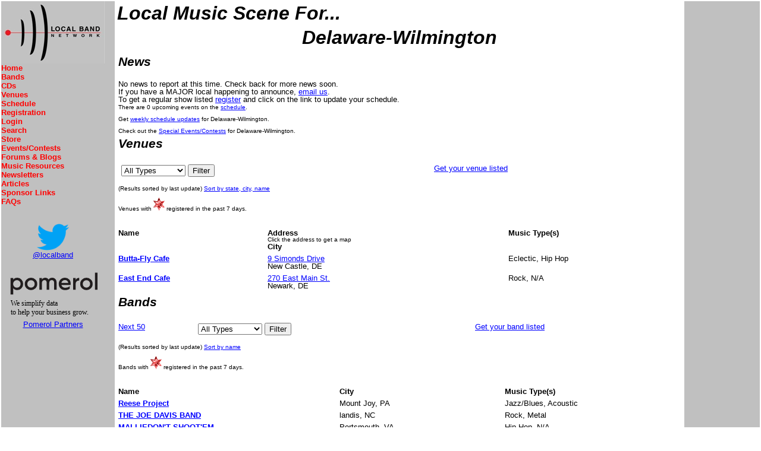

--- FILE ---
content_type: text/html;charset=UTF-8
request_url: https://www.localbandnetwork.com/Scene/index.cfm?LocalityID=49
body_size: 8690
content:















 
 
  
 

 
 
 


































                                                                                                                                                                                                                                                               <!DOCTYPE HTML PUBLIC "-//W3C//DTD HTML 4.01 Transitional//EN">

<html>
<head>
	
<META HTTP-EQUIV="Content-Type" CONTENT="text/html; charset=ISO-8859-1">



	









<SCRIPT LANGUAGE="JavaScript">
<!-- Original:  Dion (yobo42@hotmail.com) -->
<!-- Web Site:  http://www.iinet.net.au/~biab/ -->

<!-- This script and many more are available free online at -->
<!-- The JavaScript Source!! http://javascript.internet.com -->

<!-- Begin

// change this to where you store the blank.gif image
var blank = "https://www.localbandnetwork.com/images/blank.gif";

topedge = 120;  // location of news box from top of page
leftedge = 400;  // location of news box from left edge
boxheight = 100;  // height of news box
boxwidth = 600;  // width of news box
scrollheight = 120; // total height of all data to be scrolled

function scrollnews(cliptop) {
if (document.layers) {
newsDiv = document.news;
newsDiv.clip.top = cliptop;
newsDiv.clip.bottom = cliptop + boxheight;
newsDiv.clip.left = 0;
newsDiv.clip.right = boxwidth + leftedge;
newsDiv.left = leftedge;
newsDiv.top = topedge - cliptop;
}
else {
newsDiv = news.style;
newsDiv.clip = "rect(" + cliptop + "px " + (boxwidth + leftedge) + "px " + (cliptop + boxheight) + "px 0px)";
newsDiv.pixelLeft = leftedge;
newsDiv.pixelTop = topedge - cliptop;
}
cliptop = (cliptop + 1) % (scrollheight + boxheight);
newsDiv.visibility='visible';
setTimeout("scrollnews(" + cliptop + ")", 100);
}
//  End -->
</script>






   
 
 
 
     
 
 
 
 







   
 
 
 
     
 
 
 
 
 






   
 
 
 
     
 
 
 
 



<LINK REL=STYLESHEET TYPE="text/css" HREF="../LBNstyle.css">
<META NAME="Author" CONTENT="John Fitzgerald">
<META NAME="Keywords" CONTENT="concerts, local, music, venues, bands, MP3, Chicago, St Louis, New York, Boston, Chicago, Los Angeles, Miami, Delaware-Wilmington">

<!-- FASTCLICK.COM POP-UNDER CODE v1.8 for localband.net (12 hour) -->
<script language="javascript"><!--
var dc=document; var date_ob=new Date();
dc.cookie='h2=o; path=/;';var bust=date_ob.getSeconds();
if(dc.cookie.indexOf('e=llo') <= 0 && dc.cookie.indexOf('2=o') > 0){
dc.write('<scr'+'ipt language="javascript" src="http://media.fastclick.net');
dc.write('/w/pop.cgi?sid=13059&m=2&tp=2&v=1.8&c='+bust+'"></scr'+'ipt>');
date_ob.setTime(date_ob.getTime()+43200000);
dc.cookie='he=llo; path=/; expires='+ date_ob.toGMTString();} // -->
</script>
<!-- FASTCLICK.COM POP-UNDER CODE v1.8 for localband.net -->

<!-- FASTCLICK.COM INTERSTITIAL HEAD CODE v1.0 for localband.net -->
<script language="javascript"><!--
function FCx(x){
  var min=15; // minimum minutes between interstitials (needs to be >15)
  if(x.indexOf('get.media')>0){
    x=unescape(x.substring(x.indexOf('&url=')+5,x.length));
  }else{
    if(document.cookie.indexOf('CxIC=1')<=0){
      x='http:/'+'/media.fastclick.net/w/get.media?sid=13059&m=5&url='+escape(x);
      var date_ob=new Date();
      date_ob.setTime(date_ob.getTime()+min*1000*60);
      document.cookie='FCxIC=1; path=/; expires='+date_ob.toGMTString();
    }
  }
  return x
}
// -->
</script>
<!-- FASTCLICK.COM INTERSTITIAL HEAD CODE v1.0 for localband.net -->

<!-- Google tag (gtag.js) -->
<script async src="https://www.googletagmanager.com/gtag/js?id=G-FSFFEL91ZJ"></script>
<script>
  window.dataLayer = window.dataLayer || [];
  function gtag(){dataLayer.push(arguments);}
  gtag('js', new Date());

  gtag('config', 'G-FSFFEL91ZJ');
</script>







		














<title>Local Band Network - Music scene for Delaware-Wilmington</title>


</HEAD>
<BODY>

<!-- ValueClick Media InVue Code for localband.net -->
         <!-- ValueClick Media InVue Code for localband.net -->


<!-- valueclick.COM InVue CODE for localband.net -->


<table>
<tr>
	<td class="sidebarleft">                
<IMG ID="Picture2" HEIGHT=105 WIDTH=174 SRC="/images/small_radio_bands.jpg" BORDER=0>

<p class="sidebarleft"><a href="https://www.localbandnetwork.com/index.cfm">Home</a></p>

<p class="sidebarleft"><a href="https://www.localbandnetwork.com/bands/index.cfm">Bands</a></p>

<p class="sidebarleft"><a href="https://www.localbandnetwork.com/cds/index.cfm">CDs</a></p>

<p class="sidebarleft"><a href="https://www.localbandnetwork.com/venues/index.cfm">Venues</a></p>

<p class="sidebarleft"><a href="https://www.localbandnetwork.com/scene/schedule.cfm">Schedule</a></p>

<p class="sidebarleft"><a href="https://www.localbandnetwork.com/registration.cfm">Registration</a></p>

<p class="sidebarleft"><a href="https://www.localbandnetwork.com/login/index.cfm">Login</a></p>

<p class="sidebarleft"><a href="https://www.localbandnetwork.com/search/index.cfm">Search</a></p>

<p class="sidebarleft"><a href="https://www.localbandnetwork.com/store/index.cfm">Store</a></p>



<p class="sidebarleft"><a href="https://www.localbandnetwork.com/scene/events.cfm">Events/Contests</a></p>

<p class="sidebarleft"><a href="https://www.localbandnetwork.com/forums.cfm">Forums & Blogs</a></p>

 <p class="sidebarleft"><a href="https://www.localbandnetwork.com/papers/index.cfm">Music Resources</a></p>
 
   <p class="sidebarleft"><a href="https://www.localbandnetwork.com/Newsletters/index.cfm">Newsletters</a></p>
  
   <p class="sidebarleft"><a href="https://www.localbandnetwork.com/Articles/index.cfm">Articles</a></p>
   
  <p class="sidebarleft"><a href="https://www.localbandnetwork.com/sponsorlinks.cfm">Sponsor Links</a></p>
  
   <p class="sidebarleft"><a href="https://www.localbandnetwork.com/cfbb/index.cfm?page=forum&forumID=8">FAQs</a></p>

<br/><br/>
<div style="text-align:center;width:174px">
	<a href="http://www.twitter.com/localband"><img ID="twitterlogo" SRC="/images/Twitter-Logo.png" width=80px BORDER=0></a><br/>
   <a href="http://www.twitter.com/localband">@localband</a>
   <br/><br/>
	<a href="https://pomerolpartners.com"><img ID="PomerolLogo" SRC="/images/Pomerol_Logo_RGB_tagline.svg" alt="Pomerol Partners Data and Analytics Consulting" width=100% BORDER=0></a><br/>
   <a href="https://pomerolpartners.com">Pomerol Partners</a>
   

</div>















</td>
    <td class="body">
		<table>
			<tr><td class="h1">Local Music Scene For...</td></tr>
			<tr>
				
				<td width="85%">
				<TABLE>
<TR>
    <TD>
        <h1>Delaware-Wilmington</h1>
    </TD>
</TR>
</TABLE>
						   

				<table>
<tr><td><h2>News</h2><p><PRE>No news to report at this time. Check back for more news soon.       
If you have a MAJOR local happening to announce, <A href="mailto:fitz@localband.net">email us</A>.
To get a regular show listed <a href="http://www.localbandnetwork.com/registration.cfm">register</a> and click on the link to update your schedule.</PRE></p></td></tr>
<TR>
   <TD>
       <P class="small">There are 0 upcoming events on the <A HREF="./Schedule.cfm?type=locality&show=cal&LocalityID=49">schedule</A>.</P> 
<p class="small">Get <a href="javascript:void(0)" onClick="open('../votecheck.cfm?LocalityClub=Yes&LocalityClubID=49','votecheckwin','width=500,height=400,top=150,left=175,resizable=yes,scrollbars=no,menubar=no,toolbar=no,status=no,location=no')">weekly schedule updates</a> for Delaware-Wilmington.</p>
<p class="small">Check out the <A HREF="./events.cfm?LocalID=49">Special Events/Contests</A> for Delaware-Wilmington.</p>
   </TD>
</TR>
</table>

				<table><tr><td><h2>Venues</h2></td></tr></table>

				<table>
	<tr>
		<td>
<p>
			
			</p>
		</td>
		<td>
			<form action="./index.cfm" method="GET">
			<select name="Filter" size="1">
			<option value="ALL">All Types</Option>
			
			
			<option value="12">60s</option>
			
			
			<option value="11">70s</option>
			
			
			<option value="13">80s</option>
			
			
			<option value="31">90s</option>
			
			
			<option value="39">Acoustic</option>
			
			
			<option value="38">Adult Rock</option>
			
			
			<option value="3">Alternative</option>
			
			
			<option value="41">Americana</option>
			
			
			<option value="24">Bluegrass</option>
			
			
			<option value="34">Christian</option>
			
			
			<option value="5">Country</option>
			
			
			<option value="33">Eclectic</option>
			
			
			<option value="22">Electronic</option>
			
			
			<option value="27">Emo</option>
			
			
			<option value="6">Ethnic</option>
			
			
			<option value="7">Folk</option>
			
			
			<option value="29">Funk</option>
			
			
			<option value="37">Grunge</option>
			
			
			<option value="43">Hardcore Punk</option>
			
			
			<option value="35">Hip Hop</option>
			
			
			<option value="21">Industrial</option>
			
			
			<option value="42">Irish</option>
			
			
			<option value="8">Jazz/Blues</option>
			
			
			<option value="9">Metal</option>
			
			
			<option value="25">Oldies</option>
			
			
			<option value="36">Pop</option>
			
			
			<option value="4">Punk</option>
			
			
			<option value="20">R&B</option>
			
			
			<option value="2">Rap</option>
			
			
			<option value="26">Reggae</option>
			
			
			<option value="16">Rock</option>
			
			
			<option value="40">Roots Rock</option>
			
			
			<option value="28">Ska</option>
			
			
			<option value="30">Soul</option>
			
			
			<option value="23">Southern Rock</option>
			
			
			<option value="14">Top 40</option>
			
			
			<option value="32">Tribute</option>
			
			
			<option value="15">Zydeco</option>
			</select>
			
				<input type="hidden" name="LocalityID" value="49">
			
			<input type="Submit" Value="Filter">
			</form>
		</td>
		<td><p><a href="https://www.localbandnetwork.com/venues/venuesubmissionform.cfm">Get your venue listed</a></p></td>
	</tr>
	<tr>
		<td colspan=3>
			<p class="small">(Results sorted by last update) <a href="./index.cfm?Sort=Name&Filter=ALL&LocalityID=49">Sort by state, city, name</a></p>
<p class="small">Venues with <img src="https://www.localbandnetwork.com/images//newmemberstar.gif" alt="new" width="19" height="22" border="0"> registered in the past 7 days.</p>
		<br>
		</td>
	</tr>
</table>

				
<TABLE>
	<TR>
		<TD class="lists">
			<P><B>Name</B></P>
		</TD>
		<TD class="lists">
			<P><B>Address &nbsp;</B><BR><font class="small">Click the address to get a map</font><BR><B>City</B></P>
		</TD>
		<TD class="lists">
			<P><B>Music Type(s)</B></P>
		</TD>
	</TR>
	                                 
	<TR>
		<TD class="lists">
			<P>
			
			<B><A href="https://www.localbandnetwork.com/Venues/venuedetail.cfm?VenueID=1077" >Butta-Fly Cafe</A></B>
			</P>
		</TD>
		<TD class="lists">
			<P><A href="http://mapquest.com/maps/map.adp?countrycode=250&country=US&address=9+Simonds+Drive&city=New+Castle&state=DE&zipcode=19720&addtohistory=++&submit.x=70&submit.y=18" target="_blank">9 Simonds Drive</A><BR>New Castle, DE</P>
		</TD>
		<TD class="lists">
			<P>Eclectic, Hip Hop</P>
		</TD>
	</TR>
	                                 
	<TR>
		<TD class="lists">
			<P>
			
			<B><A href="https://www.localbandnetwork.com/Venues/venuedetail.cfm?VenueID=821" >East End Cafe</A></B>
			</P>
		</TD>
		<TD class="lists">
			<P><A href="http://mapquest.com/maps/map.adp?countrycode=250&country=US&address=270+East+Main+St.&city=Newark&state=DE&zipcode=19713&addtohistory=++&submit.x=70&submit.y=18" target="_blank">270 East Main St.</A><BR>Newark, DE</P>
		</TD>
		<TD class="lists">
			<P>Rock, N/A</P>
		</TD>
	</TR>
	
</TABLE>


				
				<table><tr><td><h2>Bands</h2></td></tr></table>

				<table>
	<tr>
		<td>
			<p>
			
			
				
				 
					<a href="./index.cfm?BSR=51&Filter=ALL&Sort=LastUpdate&LocalityID=49">Next 50</option>
				
			</p>
		</td>
		<td>
			<form action="./index.cfm" method="GET">
			<select name="Filter" size="1">
			<option value="ALL">All Types</Option>
			
			
			<option value="12">60s</option>
			
			
			<option value="11">70s</option>
			
			
			<option value="13">80s</option>
			
			
			<option value="31">90s</option>
			
			
			<option value="39">Acoustic</option>
			
			
			<option value="38">Adult Rock</option>
			
			
			<option value="3">Alternative</option>
			
			
			<option value="41">Americana</option>
			
			
			<option value="24">Bluegrass</option>
			
			
			<option value="34">Christian</option>
			
			
			<option value="5">Country</option>
			
			
			<option value="33">Eclectic</option>
			
			
			<option value="22">Electronic</option>
			
			
			<option value="27">Emo</option>
			
			
			<option value="6">Ethnic</option>
			
			
			<option value="7">Folk</option>
			
			
			<option value="29">Funk</option>
			
			
			<option value="37">Grunge</option>
			
			
			<option value="43">Hardcore Punk</option>
			
			
			<option value="35">Hip Hop</option>
			
			
			<option value="21">Industrial</option>
			
			
			<option value="42">Irish</option>
			
			
			<option value="8">Jazz/Blues</option>
			
			
			<option value="9">Metal</option>
			
			
			<option value="25">Oldies</option>
			
			
			<option value="36">Pop</option>
			
			
			<option value="4">Punk</option>
			
			
			<option value="20">R&B</option>
			
			
			<option value="2">Rap</option>
			
			
			<option value="26">Reggae</option>
			
			
			<option value="16">Rock</option>
			
			
			<option value="40">Roots Rock</option>
			
			
			<option value="28">Ska</option>
			
			
			<option value="30">Soul</option>
			
			
			<option value="23">Southern Rock</option>
			
			
			<option value="14">Top 40</option>
			
			
			<option value="32">Tribute</option>
			
			
			<option value="15">Zydeco</option>
			</select>
			
				<input type="hidden" name="LocalityID" value="49">
			
			<input type="Submit" Value="Filter">
			</form>
		</td>
		<td><p><a href="https://www.localbandnetwork.com/bands/bandsubmissionform.cfm">Get your band listed</a></p></td>
	</tr>
	<tr>
		<td colspan=3>
			
			<p class="small">(Results sorted by last update) <a href="./index.cfm?Sort=Name&Filter=ALL&LocalityID=49">Sort by name</a></p>
		<p class="small">Bands with <img src="https://www.localbandnetwork.com/images//newmemberstar.gif" alt="new" width="19" height="22" border="0"> registered in the past 7 days.</p>
		<br>
		</td>
	</tr>
</table>

				
<TABLE>
	<TR>
		<TD class="lists">
			<P><B>Name</B></P>
		</TD>
		<TD class="lists">
			<P><B>City</B></P>
		</TD>
		<TD class="lists">
			<P><B>Music Type(s)</B></P>
		</TD>
	</TR>
	                                 
	<TR>
		<TD class="lists">
			<P>
			
			<B><A href="https://www.localbandnetwork.com/bands/banddetail.cfm?bandID=29322" >Reese Project</A></B>
			</P>
		</TD>
		<TD class="lists">
			<P>Mount Joy, PA</P>
		</TD>
		<TD class="lists">
			<P>Jazz/Blues, Acoustic</P>
		</TD>
	</TR>
	                                 
	<TR>
		<TD class="lists">
			<P>
			
			<B><A href="https://www.localbandnetwork.com/bands/banddetail.cfm?bandID=9642" >THE JOE DAVIS BAND</A></B>
			</P>
		</TD>
		<TD class="lists">
			<P>landis, NC</P>
		</TD>
		<TD class="lists">
			<P>Rock, Metal</P>
		</TD>
	</TR>
	                                 
	<TR>
		<TD class="lists">
			<P>
			
			<B><A href="https://www.localbandnetwork.com/bands/banddetail.cfm?bandID=33332" >MALLIEDON'T SHOOT'EM</A></B>
			</P>
		</TD>
		<TD class="lists">
			<P>Portsmouth, VA</P>
		</TD>
		<TD class="lists">
			<P>Hip Hop, N/A</P>
		</TD>
	</TR>
	                                 
	<TR>
		<TD class="lists">
			<P>
			
			<B><A href="https://www.localbandnetwork.com/bands/banddetail.cfm?bandID=30618" >Lunic</A></B>
			</P>
		</TD>
		<TD class="lists">
			<P>New York, NY</P>
		</TD>
		<TD class="lists">
			<P>Electronic, Pop</P>
		</TD>
	</TR>
	                                 
	<TR>
		<TD class="lists">
			<P>
			
			<B><A href="https://www.localbandnetwork.com/bands/banddetail.cfm?bandID=33210" >StereoRiots</A></B>
			</P>
		</TD>
		<TD class="lists">
			<P>Alexandria, VA</P>
		</TD>
		<TD class="lists">
			<P>Alternative, Rock</P>
		</TD>
	</TR>
	                                 
	<TR>
		<TD class="lists">
			<P>
			
			<B><A href="https://www.localbandnetwork.com/bands/banddetail.cfm?bandID=18792" >American Graffiti Band</A></B>
			</P>
		</TD>
		<TD class="lists">
			<P>Covington, KY</P>
		</TD>
		<TD class="lists">
			<P>Oldies, Pop</P>
		</TD>
	</TR>
	                                 
	<TR>
		<TD class="lists">
			<P>
			
			<B><A href="https://www.localbandnetwork.com/bands/banddetail.cfm?bandID=32920" >Jennifer's sin</A></B>
			</P>
		</TD>
		<TD class="lists">
			<P>Guwahati, DE</P>
		</TD>
		<TD class="lists">
			<P>Alternative, Metal</P>
		</TD>
	</TR>
	                                 
	<TR>
		<TD class="lists">
			<P>
			
			<B><A href="https://www.localbandnetwork.com/bands/banddetail.cfm?bandID=32836" >Conscience Whispers</A></B>
			</P>
		</TD>
		<TD class="lists">
			<P>Linwood, PA</P>
		</TD>
		<TD class="lists">
			<P>Metal, N/A</P>
		</TD>
	</TR>
	                                 
	<TR>
		<TD class="lists">
			<P>
			
			<B><A href="https://www.localbandnetwork.com/bands/banddetail.cfm?bandID=32717" >The Blue Veins</A></B>
			</P>
		</TD>
		<TD class="lists">
			<P>palmer, MA</P>
		</TD>
		<TD class="lists">
			<P>Rock, Alternative</P>
		</TD>
	</TR>
	                                 
	<TR>
		<TD class="lists">
			<P>
			
			<B><A href="https://www.localbandnetwork.com/bands/banddetail.cfm?bandID=32683" >Echo Mission</A></B>
			</P>
		</TD>
		<TD class="lists">
			<P>Wilmington, DE</P>
		</TD>
		<TD class="lists">
			<P>Rock, N/A</P>
		</TD>
	</TR>
	                                 
	<TR>
		<TD class="lists">
			<P>
			
			<B><A href="https://www.localbandnetwork.com/bands/banddetail.cfm?bandID=32564" >Center Stage Band Inc</A></B>
			</P>
		</TD>
		<TD class="lists">
			<P>Richmond, VA</P>
		</TD>
		<TD class="lists">
			<P>Top 40, R&B</P>
		</TD>
	</TR>
	                                 
	<TR>
		<TD class="lists">
			<P>
			
			<B><A href="https://www.localbandnetwork.com/bands/banddetail.cfm?bandID=31805" >Fill the Silence</A></B>
			</P>
		</TD>
		<TD class="lists">
			<P>Seattle, WA</P>
		</TD>
		<TD class="lists">
			<P>Rock, N/A</P>
		</TD>
	</TR>
	                                 
	<TR>
		<TD class="lists">
			<P>
			
			<B><A href="https://www.localbandnetwork.com/bands/banddetail.cfm?bandID=31362" >Fight on the Freeway</A></B>
			</P>
		</TD>
		<TD class="lists">
			<P>Huntington Beach, CA</P>
		</TD>
		<TD class="lists">
			<P>Metal, Rock</P>
		</TD>
	</TR>
	                                 
	<TR>
		<TD class="lists">
			<P>
			
			<B><A href="https://www.localbandnetwork.com/bands/banddetail.cfm?bandID=28807" >HOTBOX 69</A></B>
			</P>
		</TD>
		<TD class="lists">
			<P>Atlantic City, NJ</P>
		</TD>
		<TD class="lists">
			<P>Alternative, Rock</P>
		</TD>
	</TR>
	                                 
	<TR>
		<TD class="lists">
			<P>
			
			<B><A href="https://www.localbandnetwork.com/bands/banddetail.cfm?bandID=31245" >Mortal Wrath</A></B>
			</P>
		</TD>
		<TD class="lists">
			<P>Romney, WV</P>
		</TD>
		<TD class="lists">
			<P>Rock, Metal</P>
		</TD>
	</TR>
	                                 
	<TR>
		<TD class="lists">
			<P>
			
			<B><A href="https://www.localbandnetwork.com/bands/banddetail.cfm?bandID=4556" >JACK WAGON© </A></B>
			</P>
		</TD>
		<TD class="lists">
			<P>ST. CHARLES, MO</P>
		</TD>
		<TD class="lists">
			<P>Rock, Top 40</P>
		</TD>
	</TR>
	                                 
	<TR>
		<TD class="lists">
			<P>
			
			<B><A href="https://www.localbandnetwork.com/bands/banddetail.cfm?bandID=31785" >The Literates</A></B>
			</P>
		</TD>
		<TD class="lists">
			<P>Los Angeles, CA</P>
		</TD>
		<TD class="lists">
			<P>Hip Hop, Alternative</P>
		</TD>
	</TR>
	                                 
	<TR>
		<TD class="lists">
			<P>
			
			<B><A href="https://www.localbandnetwork.com/bands/banddetail.cfm?bandID=1571" >OUTTALINE</A></B>
			</P>
		</TD>
		<TD class="lists">
			<P>TROY, MO</P>
		</TD>
		<TD class="lists">
			<P>Rock, Top 40</P>
		</TD>
	</TR>
	                                 
	<TR>
		<TD class="lists">
			<P>
			
			<B><A href="https://www.localbandnetwork.com/bands/banddetail.cfm?bandID=31634" >Saxophonist Joe Harris</A></B>
			</P>
		</TD>
		<TD class="lists">
			<P>Wilmington, DE</P>
		</TD>
		<TD class="lists">
			<P>Jazz/Blues, Oldies</P>
		</TD>
	</TR>
	                                 
	<TR>
		<TD class="lists">
			<P>
			
			<B><A href="https://www.localbandnetwork.com/bands/banddetail.cfm?bandID=14135" >Mr. Cabbagehead  </A></B>
			</P>
		</TD>
		<TD class="lists">
			<P>POTEAU, OK</P>
		</TD>
		<TD class="lists">
			<P>R&B, Rock</P>
		</TD>
	</TR>
	                                 
	<TR>
		<TD class="lists">
			<P>
			
			<B><A href="https://www.localbandnetwork.com/bands/banddetail.cfm?bandID=14145" >Mike Lenzini</A></B>
			</P>
		</TD>
		<TD class="lists">
			<P>Van Buren, AR</P>
		</TD>
		<TD class="lists">
			<P>Jazz/Blues, Christian</P>
		</TD>
	</TR>
	                                 
	<TR>
		<TD class="lists">
			<P>
			
			<B><A href="https://www.localbandnetwork.com/bands/banddetail.cfm?bandID=31298" >BarCode</A></B>
			</P>
		</TD>
		<TD class="lists">
			<P>Saint Georges, DE</P>
		</TD>
		<TD class="lists">
			<P>Rock, N/A</P>
		</TD>
	</TR>
	                                 
	<TR>
		<TD class="lists">
			<P>
			
			<B><A href="https://www.localbandnetwork.com/bands/banddetail.cfm?bandID=19954" >SEEFARI</A></B>
			</P>
		</TD>
		<TD class="lists">
			<P>Wilberforce, OH</P>
		</TD>
		<TD class="lists">
			<P>Reggae, Tribute</P>
		</TD>
	</TR>
	                                 
	<TR>
		<TD class="lists">
			<P>
			
			<B><A href="https://www.localbandnetwork.com/bands/banddetail.cfm?bandID=18231" >THE DISCORDIAN SOCIETY</A></B>
			</P>
		</TD>
		<TD class="lists">
			<P>Asheville, NC</P>
		</TD>
		<TD class="lists">
			<P>Eclectic, Funk</P>
		</TD>
	</TR>
	                                 
	<TR>
		<TD class="lists">
			<P>
			
			<B><A href="https://www.localbandnetwork.com/bands/banddetail.cfm?bandID=31304" >Peter and The Twins</A></B>
			</P>
		</TD>
		<TD class="lists">
			<P>Minneapolis, MN</P>
		</TD>
		<TD class="lists">
			<P>Rock, Punk</P>
		</TD>
	</TR>
	                                 
	<TR>
		<TD class="lists">
			<P>
			
			<B><A href="https://www.localbandnetwork.com/bands/banddetail.cfm?bandID=28264" >The Last Straw</A></B>
			</P>
		</TD>
		<TD class="lists">
			<P>Nashville, TN</P>
		</TD>
		<TD class="lists">
			<P>Rock, Soul</P>
		</TD>
	</TR>
	                                 
	<TR>
		<TD class="lists">
			<P>
			
			<B><A href="https://www.localbandnetwork.com/bands/banddetail.cfm?bandID=26967" >Jesse Payne </A></B>
			</P>
		</TD>
		<TD class="lists">
			<P>Birmingham, AL</P>
		</TD>
		<TD class="lists">
			<P>Americana, Adult Rock</P>
		</TD>
	</TR>
	                                 
	<TR>
		<TD class="lists">
			<P>
			
			<B><A href="https://www.localbandnetwork.com/bands/banddetail.cfm?bandID=29808" >Kimberly Cash</A></B>
			</P>
		</TD>
		<TD class="lists">
			<P>St Louis, MO</P>
		</TD>
		<TD class="lists">
			<P>Country, N/A</P>
		</TD>
	</TR>
	                                 
	<TR>
		<TD class="lists">
			<P>
			
			<B><A href="https://www.localbandnetwork.com/bands/banddetail.cfm?bandID=30516" >Saving October</A></B>
			</P>
		</TD>
		<TD class="lists">
			<P>Bear, DE</P>
		</TD>
		<TD class="lists">
			<P>Metal, N/A</P>
		</TD>
	</TR>
	                                 
	<TR>
		<TD class="lists">
			<P>
			
			<B><A href="https://www.localbandnetwork.com/bands/banddetail.cfm?bandID=30504" >Broken Cell</A></B>
			</P>
		</TD>
		<TD class="lists">
			<P>Dexter , OR</P>
		</TD>
		<TD class="lists">
			<P>Rock, Alternative</P>
		</TD>
	</TR>
	                                 
	<TR>
		<TD class="lists">
			<P>
			
			<B><A href="https://www.localbandnetwork.com/bands/banddetail.cfm?bandID=22827" >The New Aggression</A></B>
			</P>
		</TD>
		<TD class="lists">
			<P>Bensalem , PA</P>
		</TD>
		<TD class="lists">
			<P>Punk, Rock</P>
		</TD>
	</TR>
	                                 
	<TR>
		<TD class="lists">
			<P>
			
			<B><A href="https://www.localbandnetwork.com/bands/banddetail.cfm?bandID=30503" >STOP THE WORLD</A></B>
			</P>
		</TD>
		<TD class="lists">
			<P>Hammonton, NJ</P>
		</TD>
		<TD class="lists">
			<P>Rock, N/A</P>
		</TD>
	</TR>
	                                 
	<TR>
		<TD class="lists">
			<P>
			
			<B><A href="https://www.localbandnetwork.com/bands/banddetail.cfm?bandID=30439" >The Wild Things</A></B>
			</P>
		</TD>
		<TD class="lists">
			<P>Perryville, MD</P>
		</TD>
		<TD class="lists">
			<P>Rock, Southern Rock</P>
		</TD>
	</TR>
	                                 
	<TR>
		<TD class="lists">
			<P>
			
			<B><A href="https://www.localbandnetwork.com/bands/banddetail.cfm?bandID=30220" >Our Hearts Hero</A></B>
			</P>
		</TD>
		<TD class="lists">
			<P>Huntington, WV</P>
		</TD>
		<TD class="lists">
			<P>Christian, Rock</P>
		</TD>
	</TR>
	                                 
	<TR>
		<TD class="lists">
			<P>
			
			<B><A href="https://www.localbandnetwork.com/bands/banddetail.cfm?bandID=30269" >crosstown traffic</A></B>
			</P>
		</TD>
		<TD class="lists">
			<P>San Angelo, TX</P>
		</TD>
		<TD class="lists">
			<P>Rock, N/A</P>
		</TD>
	</TR>
	                                 
	<TR>
		<TD class="lists">
			<P>
			
			<B><A href="https://www.localbandnetwork.com/bands/banddetail.cfm?bandID=30058" >Jettison Never</A></B>
			</P>
		</TD>
		<TD class="lists">
			<P>Chattanooga, TN</P>
		</TD>
		<TD class="lists">
			<P>Alternative, Rock</P>
		</TD>
	</TR>
	                                 
	<TR>
		<TD class="lists">
			<P>
			
			<B><A href="https://www.localbandnetwork.com/bands/banddetail.cfm?bandID=29976" >7 Days Wasted</A></B>
			</P>
		</TD>
		<TD class="lists">
			<P>Millsboro, DE</P>
		</TD>
		<TD class="lists">
			<P>Rock, Alternative</P>
		</TD>
	</TR>
	                                 
	<TR>
		<TD class="lists">
			<P>
			
			<B><A href="https://www.localbandnetwork.com/bands/banddetail.cfm?bandID=30145" >North End</A></B>
			</P>
		</TD>
		<TD class="lists">
			<P>West Chester, PA</P>
		</TD>
		<TD class="lists">
			<P>Rock, N/A</P>
		</TD>
	</TR>
	                                 
	<TR>
		<TD class="lists">
			<P>
			
			<B><A href="https://www.localbandnetwork.com/bands/banddetail.cfm?bandID=29826" >Tribute to Elvis</A></B>
			</P>
		</TD>
		<TD class="lists">
			<P>Chesapeake, VA</P>
		</TD>
		<TD class="lists">
			<P>Tribute, Country</P>
		</TD>
	</TR>
	                                 
	<TR>
		<TD class="lists">
			<P>
			
			<B><A href="https://www.localbandnetwork.com/bands/banddetail.cfm?bandID=29857" >Lights Over Reno</A></B>
			</P>
		</TD>
		<TD class="lists">
			<P>Elkton, MD</P>
		</TD>
		<TD class="lists">
			<P>Alternative, Rock</P>
		</TD>
	</TR>
	                                 
	<TR>
		<TD class="lists">
			<P>
			
			<B><A href="https://www.localbandnetwork.com/bands/banddetail.cfm?bandID=29841" >A Ransom Plea</A></B>
			</P>
		</TD>
		<TD class="lists">
			<P>Hiram, GA</P>
		</TD>
		<TD class="lists">
			<P>Christian, Rock</P>
		</TD>
	</TR>
	                                 
	<TR>
		<TD class="lists">
			<P>
			
			<B><A href="https://www.localbandnetwork.com/bands/banddetail.cfm?bandID=29787" >FreshGeeX</A></B>
			</P>
		</TD>
		<TD class="lists">
			<P>New York, NY</P>
		</TD>
		<TD class="lists">
			<P>Soul, Pop</P>
		</TD>
	</TR>
	                                 
	<TR>
		<TD class="lists">
			<P>
			
			<B><A href="https://www.localbandnetwork.com/bands/banddetail.cfm?bandID=27172" >Against The Season</A></B>
			</P>
		</TD>
		<TD class="lists">
			<P>Salt Lake City, UT</P>
		</TD>
		<TD class="lists">
			<P>Rock, Alternative</P>
		</TD>
	</TR>
	                                 
	<TR>
		<TD class="lists">
			<P>
			
			<B><A href="https://www.localbandnetwork.com/bands/banddetail.cfm?bandID=29619" >HIPPOCAMPUS</A></B>
			</P>
		</TD>
		<TD class="lists">
			<P>Newark, DE</P>
		</TD>
		<TD class="lists">
			<P>Rock, Pop</P>
		</TD>
	</TR>
	                                 
	<TR>
		<TD class="lists">
			<P>
			
			<B><A href="https://www.localbandnetwork.com/bands/banddetail.cfm?bandID=28484" >LOST DOGMA</A></B>
			</P>
		</TD>
		<TD class="lists">
			<P>seattle, WA</P>
		</TD>
		<TD class="lists">
			<P>Americana, Roots Rock</P>
		</TD>
	</TR>
	                                 
	<TR>
		<TD class="lists">
			<P>
			
			<B><A href="https://www.localbandnetwork.com/bands/banddetail.cfm?bandID=29401" >Best Kept Secret</A></B>
			</P>
		</TD>
		<TD class="lists">
			<P>Smyrna, DE</P>
		</TD>
		<TD class="lists">
			<P>Soul, Pop</P>
		</TD>
	</TR>
	                                 
	<TR>
		<TD class="lists">
			<P>
			
			<B><A href="https://www.localbandnetwork.com/bands/banddetail.cfm?bandID=29362" >Ordeal by Innocence</A></B>
			</P>
		</TD>
		<TD class="lists">
			<P>kennett square, PA</P>
		</TD>
		<TD class="lists">
			<P>Punk, Folk</P>
		</TD>
	</TR>
	                                 
	<TR>
		<TD class="lists">
			<P>
			
			<B><A href="https://www.localbandnetwork.com/bands/banddetail.cfm?bandID=29148" >American Buffalo</A></B>
			</P>
		</TD>
		<TD class="lists">
			<P>Wilmington, DE</P>
		</TD>
		<TD class="lists">
			<P>Rock, N/A</P>
		</TD>
	</TR>
	                                 
	<TR>
		<TD class="lists">
			<P>
			
			<B><A href="https://www.localbandnetwork.com/bands/banddetail.cfm?bandID=13481" >ALPHONSE</A></B>
			</P>
		</TD>
		<TD class="lists">
			<P>decatur, IL</P>
		</TD>
		<TD class="lists">
			<P>Rap, Rap</P>
		</TD>
	</TR>
	                                 
	<TR>
		<TD class="lists">
			<P>
			
			<B><A href="https://www.localbandnetwork.com/bands/banddetail.cfm?bandID=26652" >Raina-Fire</A></B>
			</P>
		</TD>
		<TD class="lists">
			<P>Tempe, AZ</P>
		</TD>
		<TD class="lists">
			<P>Punk, Rock</P>
		</TD>
	</TR>
	
</TABLE>


				
					<table>
	<tr>
		<td>
			<p>
			
			
				
				 
					<a href="./index.cfm?BSR=51&Filter=ALL&Sort=LastUpdate&LocalityID=49">Next 50</option>
				
			</p>
		</td>
		<td>
			<form action="./index.cfm" method="GET">
			<select name="Filter" size="1">
			<option value="ALL">All Types</Option>
			
			
			<option value="12">60s</option>
			
			
			<option value="11">70s</option>
			
			
			<option value="13">80s</option>
			
			
			<option value="31">90s</option>
			
			
			<option value="39">Acoustic</option>
			
			
			<option value="38">Adult Rock</option>
			
			
			<option value="3">Alternative</option>
			
			
			<option value="41">Americana</option>
			
			
			<option value="24">Bluegrass</option>
			
			
			<option value="34">Christian</option>
			
			
			<option value="5">Country</option>
			
			
			<option value="33">Eclectic</option>
			
			
			<option value="22">Electronic</option>
			
			
			<option value="27">Emo</option>
			
			
			<option value="6">Ethnic</option>
			
			
			<option value="7">Folk</option>
			
			
			<option value="29">Funk</option>
			
			
			<option value="37">Grunge</option>
			
			
			<option value="43">Hardcore Punk</option>
			
			
			<option value="35">Hip Hop</option>
			
			
			<option value="21">Industrial</option>
			
			
			<option value="42">Irish</option>
			
			
			<option value="8">Jazz/Blues</option>
			
			
			<option value="9">Metal</option>
			
			
			<option value="25">Oldies</option>
			
			
			<option value="36">Pop</option>
			
			
			<option value="4">Punk</option>
			
			
			<option value="20">R&B</option>
			
			
			<option value="2">Rap</option>
			
			
			<option value="26">Reggae</option>
			
			
			<option value="16">Rock</option>
			
			
			<option value="40">Roots Rock</option>
			
			
			<option value="28">Ska</option>
			
			
			<option value="30">Soul</option>
			
			
			<option value="23">Southern Rock</option>
			
			
			<option value="14">Top 40</option>
			
			
			<option value="32">Tribute</option>
			
			
			<option value="15">Zydeco</option>
			</select>
			
				<input type="hidden" name="LocalityID" value="49">
			
			<input type="Submit" Value="Filter">
			</form>
		</td>
		<td><p><a href="https://www.localbandnetwork.com/bands/bandsubmissionform.cfm">Get your band listed</a></p></td>
	</tr>
	<tr>
		<td colspan=3>
			
			<p class="small">(Results sorted by last update) <a href="./index.cfm?Sort=Name&Filter=ALL&LocalityID=49">Sort by name</a></p>
		<p class="small">Bands with <img src="https://www.localbandnetwork.com/images//newmemberstar.gif" alt="new" width="19" height="22" border="0"> registered in the past 7 days.</p>
		<br>
		</td>
	</tr>
</table>

				
				<table><tr><td><h2>Papers/Sites/'Zines</h2></td></tr></table>

				<table>
	<tr>
		<td>
			<p>
			
			</p>
		</td>
		<td>
			<form action="./index.cfm" method="GET">
			<select name="Filter" size="1">
			<option value="ALL">All Types</Option>
			
			
			<option value="12">60s</option>
			
			
			<option value="11">70s</option>
			
			
			<option value="13">80s</option>
			
			
			<option value="31">90s</option>
			
			
			<option value="39">Acoustic</option>
			
			
			<option value="38">Adult Rock</option>
			
			
			<option value="3">Alternative</option>
			
			
			<option value="41">Americana</option>
			
			
			<option value="24">Bluegrass</option>
			
			
			<option value="34">Christian</option>
			
			
			<option value="5">Country</option>
			
			
			<option value="33">Eclectic</option>
			
			
			<option value="22">Electronic</option>
			
			
			<option value="27">Emo</option>
			
			
			<option value="6">Ethnic</option>
			
			
			<option value="7">Folk</option>
			
			
			<option value="29">Funk</option>
			
			
			<option value="37">Grunge</option>
			
			
			<option value="43">Hardcore Punk</option>
			
			
			<option value="35">Hip Hop</option>
			
			
			<option value="21">Industrial</option>
			
			
			<option value="42">Irish</option>
			
			
			<option value="8">Jazz/Blues</option>
			
			
			<option value="9">Metal</option>
			
			
			<option value="25">Oldies</option>
			
			
			<option value="36">Pop</option>
			
			
			<option value="4">Punk</option>
			
			
			<option value="20">R&B</option>
			
			
			<option value="2">Rap</option>
			
			
			<option value="26">Reggae</option>
			
			
			<option value="16">Rock</option>
			
			
			<option value="40">Roots Rock</option>
			
			
			<option value="28">Ska</option>
			
			
			<option value="30">Soul</option>
			
			
			<option value="23">Southern Rock</option>
			
			
			<option value="14">Top 40</option>
			
			
			<option value="32">Tribute</option>
			
			
			<option value="15">Zydeco</option>
			</select>
			
				<input type="hidden" name="LocalityID" value="49">
			
			<input type="Submit" Value="Filter">
			</form>
		</td>
		<td><p><a href="https://www.localbandnetwork.com/Papers/Papersubmission.cfm">Get your Paper/site/'zine/studio listed</a></p></td>
	</tr>
	<tr>
		<td colspan=3>
			
		</td>
	</tr>
</table>

				
<table>
<tr><td class="lists"><p class="bi">Sorry, there were no Papers/sites/'zines found.</p></td></tr>
</table>		


				
					<table>
	<tr>
		<td>
			<p>
			
			</p>
		</td>
		<td>
			<form action="./index.cfm" method="GET">
			<select name="Filter" size="1">
			<option value="ALL">All Types</Option>
			
			
			<option value="12">60s</option>
			
			
			<option value="11">70s</option>
			
			
			<option value="13">80s</option>
			
			
			<option value="31">90s</option>
			
			
			<option value="39">Acoustic</option>
			
			
			<option value="38">Adult Rock</option>
			
			
			<option value="3">Alternative</option>
			
			
			<option value="41">Americana</option>
			
			
			<option value="24">Bluegrass</option>
			
			
			<option value="34">Christian</option>
			
			
			<option value="5">Country</option>
			
			
			<option value="33">Eclectic</option>
			
			
			<option value="22">Electronic</option>
			
			
			<option value="27">Emo</option>
			
			
			<option value="6">Ethnic</option>
			
			
			<option value="7">Folk</option>
			
			
			<option value="29">Funk</option>
			
			
			<option value="37">Grunge</option>
			
			
			<option value="43">Hardcore Punk</option>
			
			
			<option value="35">Hip Hop</option>
			
			
			<option value="21">Industrial</option>
			
			
			<option value="42">Irish</option>
			
			
			<option value="8">Jazz/Blues</option>
			
			
			<option value="9">Metal</option>
			
			
			<option value="25">Oldies</option>
			
			
			<option value="36">Pop</option>
			
			
			<option value="4">Punk</option>
			
			
			<option value="20">R&B</option>
			
			
			<option value="2">Rap</option>
			
			
			<option value="26">Reggae</option>
			
			
			<option value="16">Rock</option>
			
			
			<option value="40">Roots Rock</option>
			
			
			<option value="28">Ska</option>
			
			
			<option value="30">Soul</option>
			
			
			<option value="23">Southern Rock</option>
			
			
			<option value="14">Top 40</option>
			
			
			<option value="32">Tribute</option>
			
			
			<option value="15">Zydeco</option>
			</select>
			
				<input type="hidden" name="LocalityID" value="49">
			
			<input type="Submit" Value="Filter">
			</form>
		</td>
		<td><p><a href="https://www.localbandnetwork.com/Papers/Papersubmission.cfm">Get your Paper/site/'zine/studio listed</a></p></td>
	</tr>
	<tr>
		<td colspan=3>
			
		</td>
	</tr>
</table>

				
				</td>
				
			</tr>
			<tr><td>



<br>
<hr>
<p class="c">[<A HREF="https://www.localbandnetwork.com/index.cfm">Home</A>]&nbsp;
[<A HREF="https://www.localbandnetwork.com/Bands/index.cfm">Bands</A>]&nbsp;
[<A HREF="https://www.localbandnetwork.com/CDs/index.cfm">CDs</A>]&nbsp;
[<A HREF="https://www.localbandnetwork.com/Venues/index.cfm">Venues</A>]&nbsp;
[<A HREF="https://www.localbandnetwork.com/Scene/schedule.cfm">Schedules</A>]&nbsp;
[<a href="https://www.localbandnetwork.com/papers/index.cfm">Music Resources</a> ]&nbsp;
[<A HREF="https://www.localbandnetwork.com/registration.cfm">Registration</A>]&nbsp;
[<A HREF="https://www.localbandnetwork.com/Login/index.cfm">Login</A>]<br>
[<A HREF="https://www.localbandnetwork.com/Search/index.cfm">Search</A>]&nbsp;
[<A HREF="https://www.localbandnetwork.com/Store/index.cfm">Store</A>]&nbsp;
[<A HREF="https://www.localbandnetwork.com/ContactUs/index.cfm">Contact Us</A>]&nbsp;
[<A HREF="https://www.localbandnetwork.com/ContactUs/privacypolicy.cfm">Privacy Policy</A>]&nbsp;
[<A HREF="https://www.localbandnetwork.com/forums.cfm">Forums & Blogs</A>]&nbsp;
[<a href="https://www.localbandnetwork.com/scene/events.cfm">Events/Contests</a>]<br>
[<a href="https://www.localbandnetwork.com/advertisingrates.pdf">Advertise</a>]

	</p>
<p class="c">All content &copy; 1998-2025 Local Band Network, Inc</p>
</td>
			</tr>
		</table>		
	</td>
	<td class="sidebarright">


 


<div align="center">
	<!-- FASTCLICK.COM 160x600 and 120x600 SKYSCRAPER CODE for localband.net -->
<script language="javascript" src="http://media.fastclick.net/w/get.media?sid=13059&m=3&tp=7&d=j&t=n"></script>
<noscript><a href="http://media.fastclick.net/w/click.here?sid=13059&m=3&c=1" target="_blank">
<img src="http://media.fastclick.net/w/get.media?sid=13059&m=3&tp=7&d=s&c=1"
width=160 height=600 border=1></a></noscript>
<br>
<!-- FASTCLICK.COM 160x600 and 120x600 SKYSCRAPER CODE for localband.net -->

<script type="text/javascript"><!--
google_ad_client = "pub-1620878052771109";
google_ad_width = 120;
google_ad_height = 600;
google_ad_format = "120x600_as";
google_ad_type = "text";
google_ad_channel ="";
google_color_border = "CCCCCC";
google_color_bg = "FFFFFF";
google_color_link = "000000";
google_color_url = "666666";
google_color_text = "333333";
//--></script>
<script type="text/javascript"
  src="http://pagead2.googlesyndication.com/pagead/show_ads.js">
</script>

</div>
</td>
</tr>
</table>
</BODY>
</HTML>
